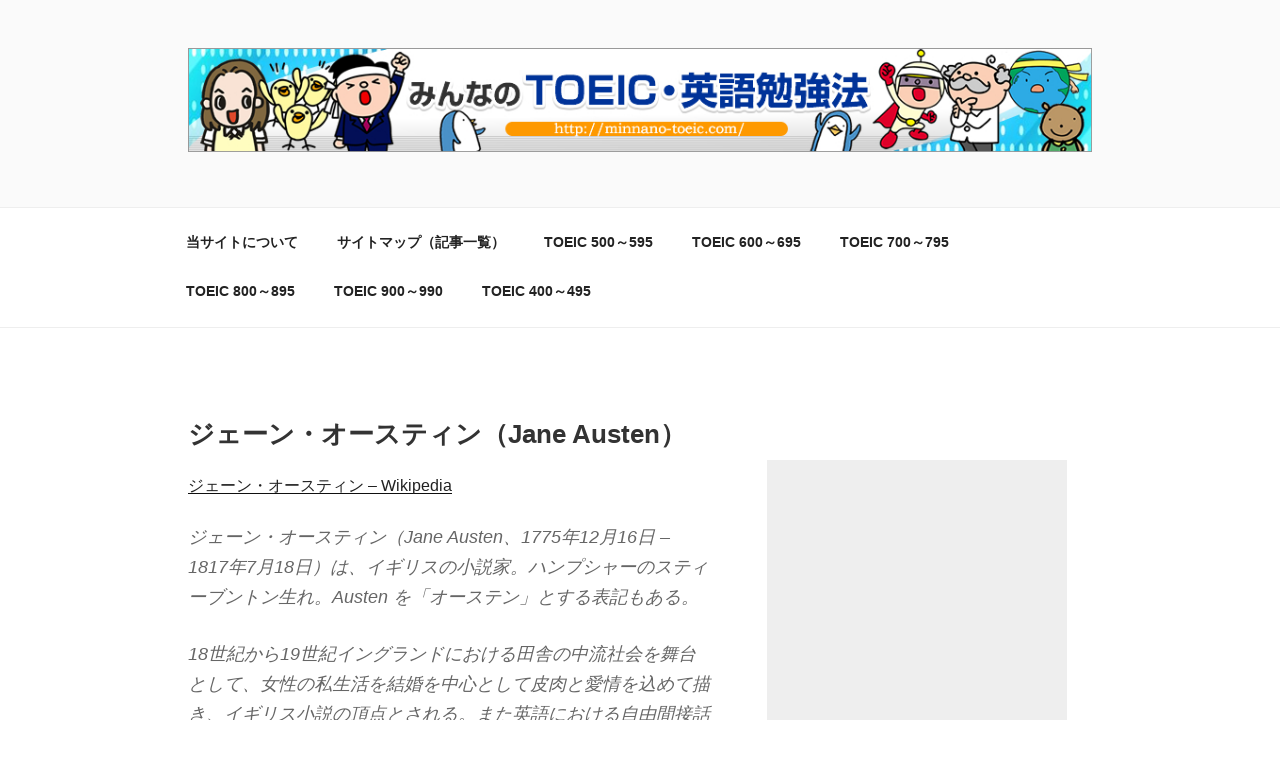

--- FILE ---
content_type: text/html; charset=utf-8
request_url: https://www.google.com/recaptcha/api2/aframe
body_size: 225
content:
<!DOCTYPE HTML><html><head><meta http-equiv="content-type" content="text/html; charset=UTF-8"></head><body><script nonce="rLSn-UW8GZTbSrXXAwXtYw">/** Anti-fraud and anti-abuse applications only. See google.com/recaptcha */ try{var clients={'sodar':'https://pagead2.googlesyndication.com/pagead/sodar?'};window.addEventListener("message",function(a){try{if(a.source===window.parent){var b=JSON.parse(a.data);var c=clients[b['id']];if(c){var d=document.createElement('img');d.src=c+b['params']+'&rc='+(localStorage.getItem("rc::a")?sessionStorage.getItem("rc::b"):"");window.document.body.appendChild(d);sessionStorage.setItem("rc::e",parseInt(sessionStorage.getItem("rc::e")||0)+1);localStorage.setItem("rc::h",'1768450948414');}}}catch(b){}});window.parent.postMessage("_grecaptcha_ready", "*");}catch(b){}</script></body></html>

--- FILE ---
content_type: text/css
request_url: http://minnano-toeic.com/wp/wp-content/themes/twentyseventeen-child/style.css?ver=5.3.20
body_size: 597
content:
/*
Theme Name: twentyseventeen-child
Template: twentyseventeen
Theme URI: https://wordpress.org/themes/twentyseventeen/
*/


.entry-content h2 {
    background-color: #eee;
    margin: 50px 0px 10px 0px;
    padding: 10px 0px 10px 10px!important;
    border-left: 10px solid #5882FA;
	 color: #333;
}


.entry-content h3 {
    margin: 50px 0px 10px 0px;
    padding: 10px 0px 10px 10px!important;
    border-left: 10px solid #5882FA;
}

.writer{
	padding: 10px 0px 10px 10px!important;
	border: 1px solid #ddd;
	background-color: #eee;
	clear:both;
}

.for-firstview-adsense{
	text-align:center;
}